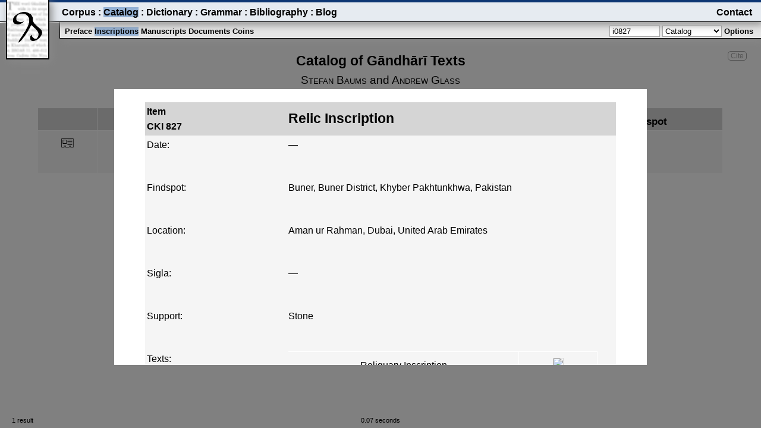

--- FILE ---
content_type: text/html; charset=UTF-8
request_url: https://gandhari.org/catalog/cki0827
body_size: 1387
content:
 <!DOCTYPE html>
<html lang="en" xml:lang="en" xmlns="http://www.w3.org/1999/xhtml">
<head>
	<meta charset="utf-8">
	<meta name="viewport" content="width=device-width"/>
	<title>Gandhari.org – Catalog of Gāndhārī Texts</title>
	<link rel="stylesheet" type="text/css" href="/main/plugins/dev/css/common.css.php" />
	<link rel="stylesheet" type="text/css" href="/main/plugins/dev/css/menu.css.php" />
	<link rel="stylesheet" type="text/css" href="/main/plugins/dev/css/catalog.css.php" />
	<script type="text/javascript">
        var sitebasepath="https://gandhari.org/main", dbName="gandhari",
        srchtypdelimiter=":", siteTitle="Gandhari.org – ";</script>
	<script type="text/javascript" src="/main/plugins/dev/js/common.js"></script>
	<script type="text/javascript" src="/main/plugins/dev/js/menu.js"></script>
	<script type="text/javascript" src="/main/plugins/dev/js/catalog.js"></script>
</head>
<body id="body" class="body" onload="initCatalog('{…section…:…Catalog…,…textref…:null,…orderby…:null}')">
<div class="content">
		<div class="citeascontainer"><span class="citeas" onclick="citeas('Stefan Baums and Andrew Glass. 2002–. <i>Catalog of Gāndhārī Texts</i>. <a href=&quot;https://gandhari.org/catalog&quot;>https://gandhari.org/catalog</a>')">Cite</span></div>
	<div class="title">
		<span id="title" class="title">Catalog of Gāndhārī Texts</span>
	</div>
	<div id="byline" class="byline">Stefan Baums <span class="notsmallcaps">and</span> Andrew Glass</div>
	<div id="list" class="list"></div>
	<div id="resultscount" class="fixedBottomLeft"></div>
	<div id="stats" class="fixedBottomCenter"></div>
	<div id="credit" class="fixedBottomRight"></div>
	<div id="definition" class="hidden"></div>
	<input type="hidden" id="section" value="inscriptions"/>
	<input type="hidden" id="page" value="catalog"/>
	<div id="dismisslayer" class="hidden" onclick="showOptions()"></div>
	<div id="metadatalayer" class="hidden"></div>
	<div id="msgbox" class="hidden" ></div>
	<div id="submenubar" class="submenubar">
		<div class="submenu">
			<div id="submenu" class="sections">
				<span class="menuItem" onclick="switchSection('catalog','preface')" data-value="preface">Preface</span>
				<span class="menuItem submenuItemSelected" onclick="switchSection('catalog','inscriptions')" data-value="inscriptions">Inscriptions</span>
				<span class="menuItem" onclick="switchSection('catalog','manuscripts')" data-value="manuscripts">Manuscripts</span>
				<span class="menuItem" onclick="switchSection('catalog','documents')" data-value="documents">Documents</span>
				<span class="menuItem" onclick="switchSection('catalog','coins')" data-value="coins">Coins</span>
			</div>
			<div class="searchandfilter">
				<input id="searchBox" class="searchbox"
        name="searchstring" autocomplete="off" placeholder="Search" onkeydown="return onPress_Enter(event)" value="i0827" />
				<select id="searchtype" class="searchtype" name="searchtype" onfocus="hideDismissLayer()">
					<option id="searchtypeC" value="C">Catalog</option>
					<option id="searchtypeW" value="W">Full Text</option>
				</select>
				<span class="optionsToggle menuItem" onclick="showOptions()" >Options</span>
			</div>
		</div>
		<form class="searchandfilter" action="/main/plugins/catalog/" method="post">
			<div id="options" class="hidden"></div>
		</form>
	</div>
	<div id="menubar" class="menubar">
		<div class="toggle"  onclick="showHideMenu()">
			<span id="toggleMenu" ></span>
		</div>
		<div id="menu" class="menu">
			<div class="menuItemsLeft">
			<span class="menuItem" onclick="switchPage('corpus')">Corpus</span>
			<span class="spacer"> : </span>
			<span class="menuItem menuItemSelected" onclick="switchPage('catalog')">Catalog</span>
			<span class="spacer"> : </span>
			<span class="menuItem" onclick="switchPage('dictionary')">Dictionary</span>
			<span class="spacer"> : </span>
			<span class="menuItem" onclick="switchPage('grammar')">Grammar</span>
			<span class="spacer"> : </span>
			<span class="menuItem" onclick="switchPage('bibliography')">Bibliography</span>
			<span class="spacer"> : </span>
			<span class="menuItem" onclick="switchPage('blog')">Blog</span>
			</div>
			<div class="menuItemsRight">
				<span class="menuItem"><a class="menuitem" href="https://gandhari.org/blog/?page_id=5">Contact</a></span>
			</div>
		</div>
	</div>
	<span onclick="switchPage('home')"><img class="logo" src="/main/plugins/dev/resources/gd_logo.png" alt="logo"/></span>
</div>
</body>
</html>


--- FILE ---
content_type: text/html; charset=UTF-8
request_url: https://gandhari.org/dev/php/catalogLoader.php?db=gandhari&strJSON={%22searchstring%22:%22i0827%22,%22searchtype%22:%22C%22,%22catalog%22:%22CKI%22,%22rowhead%22:1,%22filters%22:0,%22specials%22:null,%22orderby%22:null}
body_size: 2261
content:
 {"duration":0.066,"crossrefs":{"1":{"target":"CKI0001","text":"2","merged":["CKI0002","CKI0003","CKI0004","CKI0005","CKI0006","CKI0007","CKI0008","CKI0009","CKI0010","CKI0011","CKI0012","CKI0013","CKI0014"]},"2":{"target":"CKI0015","text":"16","merged":["CKI0016","CKI0017","CKI0018","CKI0019","CKI0020","CKI0021","CKI0022","CKI0023","CKI0024","CKI0025","CKI0026","CKI0027","CKI0028"]},"gaptotarget":{"CKI0002":{"txtid":"2","ckn":"CKI0001"},"CKI0003":{"txtid":"3","ckn":"CKI0001"},"CKI0004":{"txtid":"4","ckn":"CKI0001"},"CKI0005":{"txtid":"5","ckn":"CKI0001"},"CKI0006":{"txtid":"6","ckn":"CKI0001"},"CKI0007":{"txtid":"7","ckn":"CKI0001"},"CKI0008":{"txtid":"8","ckn":"CKI0001"},"CKI0009":{"txtid":"9","ckn":"CKI0001"},"CKI0010":{"txtid":"10","ckn":"CKI0001"},"CKI0011":{"txtid":"11","ckn":"CKI0001"},"CKI0012":{"txtid":"12","ckn":"CKI0001"},"CKI0013":{"txtid":"13","ckn":"CKI0001"},"CKI0014":{"txtid":"14","ckn":"CKI0001"},"CKI0016":{"txtid":"16","ckn":"CKI0015"},"CKI0017":{"txtid":"17","ckn":"CKI0015"},"CKI0018":{"txtid":"18","ckn":"CKI0015"},"CKI0019":{"txtid":"19","ckn":"CKI0015"},"CKI0020":{"txtid":"20","ckn":"CKI0015"},"CKI0021":{"txtid":"21","ckn":"CKI0015"},"CKI0022":{"txtid":"22","ckn":"CKI0015"},"CKI0023":{"txtid":"23","ckn":"CKI0015"},"CKI0024":{"txtid":"24","ckn":"CKI0015"},"CKI0025":{"txtid":"25","ckn":"CKI0015"},"CKI0026":{"txtid":"26","ckn":"CKI0015"},"CKI0027":{"txtid":"27","ckn":"CKI0015"},"CKI0028":{"txtid":"28","ckn":"CKI0015"}}},"gaps":{"827":["CKI0001","CKI0002","CKI0003","CKI0004","CKI0005","CKI0006","CKI0007","CKI0008","CKI0009","CKI0010","CKI0011","CKI0012","CKI0013","CKI0014","CKI0015","CKI0016","CKI0017","CKI0018","CKI0019","CKI0020","CKI0021","CKI0022","CKI0023","CKI0024","CKI0025","CKI0026","CKI0027","CKI0028","CKI0029","CKI0030","CKI0031","CKI0032","CKI0033","CKI0034","CKI0035","CKI0036","CKI0037","CKI0038","CKI0039","CKI0040","CKI0041","CKI0042","CKI0043","CKI0044","CKI0045","CKI0046","CKI0047","CKI0048","CKI0049","CKI0050","CKI0051","CKI0052","CKI0053","CKI0054","CKI0055","CKI0056","CKI0057","CKI0058","CKI0059","CKI0060","CKI0061","CKI0062","CKI0063","CKI0064","CKI0065","CKI0066","CKI0067","CKI0068","CKI0069","CKI0070","CKI0071","CKI0072","CKI0073","CKI0074","CKI0075","CKI0076","CKI0077","CKI0078","CKI0079","CKI0080","CKI0081","CKI0082","CKI0083","CKI0084","CKI0085","CKI0086","CKI0087","CKI0088","CKI0089","CKI0090","CKI0091","CKI0092","CKI0093","CKI0094","CKI0095","CKI0096","CKI0097","CKI0098","CKI0099","CKI0100","CKI0101","CKI0102","CKI0103","CKI0104","CKI0105","CKI0106","CKI0107","CKI0108","CKI0109","CKI0110","CKI0111","CKI0112","CKI0113","CKI0114","CKI0115","CKI0116","CKI0117","CKI0118","CKI0119","CKI0120","CKI0121","CKI0122","CKI0123","CKI0124","CKI0125","CKI0126","CKI0127","CKI0128","CKI0129","CKI0130","CKI0131","CKI0132","CKI0133","CKI0134","CKI0135","CKI0136","CKI0137","CKI0138","CKI0139","CKI0140","CKI0141","CKI0142","CKI0143","CKI0144","CKI0145","CKI0146","CKI0147","CKI0148","CKI0149","CKI0150","CKI0151","CKI0152","CKI0153","CKI0154","CKI0155","CKI0156","CKI0157","CKI0158","CKI0159","CKI0160","CKI0161","CKI0162","CKI0163","CKI0164","CKI0165","CKI0166","CKI0167","CKI0168","CKI0169","CKI0170","CKI0171","CKI0172","CKI0173","CKI0174","CKI0175","CKI0176","CKI0177","CKI0178","CKI0179","CKI0180","CKI0181","CKI0182","CKI0183","CKI0184","CKI0185","CKI0186","CKI0187","CKI0188","CKI0189","CKI0190","CKI0191","CKI0192","CKI0193","CKI0194","CKI0195","CKI0196","CKI0197","CKI0198","CKI0199","CKI0200","CKI0201","CKI0202","CKI0203","CKI0204","CKI0205","CKI0206","CKI0207","CKI0208","CKI0209","CKI0210","CKI0211","CKI0212","CKI0213","CKI0214","CKI0215","CKI0216","CKI0217","CKI0218","CKI0219","CKI0220","CKI0221","CKI0222","CKI0223","CKI0224","CKI0225","CKI0226","CKI0227","CKI0228","CKI0229","CKI0230","CKI0231","CKI0232","CKI0233","CKI0234","CKI0235","CKI0236","CKI0237","CKI0238","CKI0239","CKI0240","CKI0241","CKI0242","CKI0243","CKI0244","CKI0245","CKI0246","CKI0247","CKI0248","CKI0249","CKI0250","CKI0251","CKI0252","CKI0253","CKI0254","CKI0255","CKI0256","CKI0257","CKI0258","CKI0259","CKI0260","CKI0261","CKI0262","CKI0263","CKI0264","CKI0265","CKI0266","CKI0267","CKI0268","CKI0269","CKI0270","CKI0271","CKI0272","CKI0273","CKI0274","CKI0275","CKI0276","CKI0277","CKI0278","CKI0279","CKI0280","CKI0281","CKI0282","CKI0283","CKI0284","CKI0285","CKI0286","CKI0287","CKI0288","CKI0289","CKI0290","CKI0291","CKI0292","CKI0293","CKI0294","CKI0295","CKI0296","CKI0297","CKI0298","CKI0299","CKI0300","CKI0301","CKI0302","CKI0303","CKI0304","CKI0305","CKI0306","CKI0307","CKI0308","CKI0309","CKI0310","CKI0311","CKI0312","CKI0313","CKI0314","CKI0315","CKI0316","CKI0317","CKI0318","CKI0319","CKI0320","CKI0321","CKI0322","CKI0323","CKI0324","CKI0325","CKI0326","CKI0327","CKI0328","CKI0329","CKI0330","CKI0331","CKI0332","CKI0333","CKI0334","CKI0335","CKI0336","CKI0337","CKI0338","CKI0339","CKI0340","CKI0341","CKI0342","CKI0343","CKI0344","CKI0345","CKI0346","CKI0347","CKI0348","CKI0349","CKI0350","CKI0351","CKI0352","CKI0353","CKI0354","CKI0355","CKI0356","CKI0357","CKI0358","CKI0359","CKI0360","CKI0361","CKI0362","CKI0363","CKI0364","CKI0365","CKI0366","CKI0367","CKI0368","CKI0369","CKI0370","CKI0371","CKI0372","CKI0373","CKI0374","CKI0375","CKI0376","CKI0377","CKI0378","CKI0379","CKI0380","CKI0381","CKI0382","CKI0383","CKI0384","CKI0385","CKI0386","CKI0387","CKI0388","CKI0389","CKI0390","CKI0391","CKI0392","CKI0393","CKI0394","CKI0395","CKI0396","CKI0397","CKI0398","CKI0399","CKI0400","CKI0401","CKI0402","CKI0403","CKI0404","CKI0405","CKI0406","CKI0407","CKI0408","CKI0409","CKI0410","CKI0411","CKI0412","CKI0413","CKI0414","CKI0415","CKI0416","CKI0417","CKI0418","CKI0419","CKI0420","CKI0421","CKI0422","CKI0423","CKI0424","CKI0425","CKI0426","CKI0427","CKI0428","CKI0429","CKI0430","CKI0431","CKI0432","CKI0433","CKI0434","CKI0435","CKI0436","CKI0437","CKI0438","CKI0439","CKI0440","CKI0441","CKI0442","CKI0443","CKI0444","CKI0445","CKI0446","CKI0447","CKI0448","CKI0449","CKI0450","CKI0451","CKI0452","CKI0453","CKI0454","CKI0455","CKI0456","CKI0457","CKI0458","CKI0459","CKI0460","CKI0461","CKI0462","CKI0463","CKI0464","CKI0465","CKI0466","CKI0467","CKI0468","CKI0469","CKI0470","CKI0471","CKI0472","CKI0473","CKI0474","CKI0475","CKI0476","CKI0477","CKI0478","CKI0479","CKI0480","CKI0481","CKI0482","CKI0483","CKI0484","CKI0485","CKI0486","CKI0487","CKI0488","CKI0489","CKI0490","CKI0491","CKI0492","CKI0493","CKI0494","CKI0495","CKI0496","CKI0497","CKI0498","CKI0499","CKI0500","CKI0501","CKI0502","CKI0503","CKI0504","CKI0505","CKI0506","CKI0507","CKI0508","CKI0509","CKI0510","CKI0511","CKI0512","CKI0513","CKI0514","CKI0515","CKI0516","CKI0517","CKI0518","CKI0519","CKI0520","CKI0521","CKI0522","CKI0523","CKI0524","CKI0525","CKI0526","CKI0527","CKI0528","CKI0529","CKI0530","CKI0531","CKI0532","CKI0533","CKI0534","CKI0535","CKI0536","CKI0537","CKI0538","CKI0539","CKI0540","CKI0541","CKI0542","CKI0543","CKI0544","CKI0545","CKI0546","CKI0547","CKI0548","CKI0549","CKI0550","CKI0551","CKI0552","CKI0553","CKI0554","CKI0555","CKI0556","CKI0557","CKI0558","CKI0559","CKI0560","CKI0561","CKI0562","CKI0563","CKI0564","CKI0565","CKI0566","CKI0567","CKI0568","CKI0569","CKI0570","CKI0571","CKI0572","CKI0573","CKI0574","CKI0575","CKI0576","CKI0577","CKI0578","CKI0579","CKI0580","CKI0581","CKI0582","CKI0583","CKI0584","CKI0585","CKI0586","CKI0587","CKI0588","CKI0589","CKI0590","CKI0591","CKI0592","CKI0593","CKI0594","CKI0595","CKI0596","CKI0597","CKI0598","CKI0599","CKI0600","CKI0601","CKI0602","CKI0603","CKI0604","CKI0605","CKI0606","CKI0607","CKI0608","CKI0609","CKI0610","CKI0611","CKI0612","CKI0613","CKI0614","CKI0615","CKI0616","CKI0617","CKI0618","CKI0619","CKI0620","CKI0621","CKI0622","CKI0623","CKI0624","CKI0625","CKI0626","CKI0627","CKI0628","CKI0629","CKI0630","CKI0631","CKI0632","CKI0633","CKI0634","CKI0635","CKI0636","CKI0637","CKI0638","CKI0639","CKI0640","CKI0641","CKI0642","CKI0643","CKI0644","CKI0645","CKI0646","CKI0647","CKI0648","CKI0649","CKI0650","CKI0651","CKI0652","CKI0653","CKI0654","CKI0655","CKI0656","CKI0657","CKI0658","CKI0659","CKI0660","CKI0661","CKI0662","CKI0663","CKI0664","CKI0665","CKI0666","CKI0667","CKI0668","CKI0669","CKI0670","CKI0671","CKI0672","CKI0673","CKI0674","CKI0675","CKI0676","CKI0677","CKI0678","CKI0679","CKI0680","CKI0681","CKI0682","CKI0683","CKI0684","CKI0685","CKI0686","CKI0687","CKI0688","CKI0689","CKI0690","CKI0691","CKI0692","CKI0693","CKI0694","CKI0695","CKI0696","CKI0697","CKI0698","CKI0699","CKI0700","CKI0701","CKI0702","CKI0703","CKI0704","CKI0705","CKI0706","CKI0707","CKI0708","CKI0709","CKI0710","CKI0711","CKI0712","CKI0713","CKI0714","CKI0715","CKI0716","CKI0717","CKI0718","CKI0719","CKI0720","CKI0721","CKI0722","CKI0723","CKI0724","CKI0725","CKI0726","CKI0727","CKI0728","CKI0729","CKI0730","CKI0731","CKI0732","CKI0733","CKI0734","CKI0735","CKI0736","CKI0737","CKI0738","CKI0739","CKI0740","CKI0741","CKI0742","CKI0743","CKI0744","CKI0745","CKI0746","CKI0747","CKI0748","CKI0749","CKI0750","CKI0751","CKI0752","CKI0753","CKI0754","CKI0755","CKI0756","CKI0757","CKI0758","CKI0759","CKI0760","CKI0761","CKI0762","CKI0763","CKI0764","CKI0765","CKI0766","CKI0767","CKI0768","CKI0769","CKI0770","CKI0771","CKI0772","CKI0773","CKI0774","CKI0775","CKI0776","CKI0777","CKI0778","CKI0779","CKI0780","CKI0781","CKI0782","CKI0783","CKI0784","CKI0785","CKI0786","CKI0787","CKI0788","CKI0789","CKI0790","CKI0791","CKI0792","CKI0793","CKI0794","CKI0795","CKI0796","CKI0797","CKI0798","CKI0799","CKI0800","CKI0801","CKI0802","CKI0803","CKI0804","CKI0805","CKI0806","CKI0807","CKI0808","CKI0809","CKI0810","CKI0811","CKI0812","CKI0813","CKI0814","CKI0815","CKI0816","CKI0817","CKI0818","CKI0819","CKI0820","CKI0821","CKI0822","CKI0823","CKI0824","CKI0825","CKI0826"]},"status":0,"showCKN":0,"count":2,"message":"","results":[{"id":0,"abbreviation":"Abbreviation","ckn":"#","title":"Title","date":"Date","attested":"Date","year":"Year","era":"Era","month":"Month","day":"Day","findspot":"Findspot","support":"Support","location":"Location","collection":"Collection","status":"Status"},{"id":"801","abbreviation":null,"ckn":"CKI&nbsp;827","title":"Relic Inscription","date":null,"attested":"","year":null,"era":null,"month":null,"day":null,"findspot":null,"support":"41","location":"Aman ur Rahman, Dubai, United Arab Emirates","collection":null,"status":"\u2b55 \u2b1c","txtid":"827","label":null,"seq_ID":null}]}

--- FILE ---
content_type: text/html; charset=UTF-8
request_url: https://gandhari.org/dev/php/catalogEntryLoader.php?db=gandhari&strJSON={%22entityID%22:%22itm:801%22,%22section%22:%22inscriptions%22}
body_size: 1264
content:
 {"itemID":"801","prevID":null,"nextID":null,"textID":null,"metadata":{"ckn":"CKI0827","ckn_mask":"CKI&nbsp;827","collectionID":null,"findspotID":"827","locationID":"798","siglaID":"801","supportID":"801","title":"Relic Inscription","collection":null,"findspot":{"detail":"","display":"Buner, Buner District, Khyber Pakhtunkhwa, Pakistan","prnid":"158","prnlabel":"Buner","explabel":"Buner, Buner District, Khyber Pakhtunkhwa, Pakistan","uncertain":false},"itmType":null,"location":"Aman ur Rahman, Dubai, United Arab Emirates","support":"Stone","sigla":"","frame":null,"otherID":null},"parentitem":"<span class=\"link\" onclick=\"loadMetadataPanel('itm:801')\">Relic Inscription<\/span>","texts":[{"id":"827","ckn":"CKI0827.1","title":"Reliquary Inscription","date":[],"scribe":{"scribe":null,"scribeid":null},"image":"https:\/\/gandhari.org\/images\/gandhari_staging\/txt827\/03.jpg","refs":"","comments":[{"id":"793","text":"Earlier reading: [Falk 2007](http:\/\/gandhari.org\/archive\/editions\/CKI0827-falk_2007.txt)"}],"editionID":"827"}],"images":[{"title":null,"url":"https:\/\/gandhari.org\/images\/gandhari_staging\/txt827\/03.jpg","imgid":"1238","txtid":"827","atbid":"5019","bidid":"2493","atbtitle":"Falk_2007.2"},{"title":null,"url":"https:\/\/gandhari.org\/images\/gandhari_staging\/txt827\/04.jpg","imgid":"1239","txtid":"827","atbid":"5019","bidid":"2493","atbtitle":"Falk_2007.2"},{"title":null,"url":"https:\/\/gandhari.org\/images\/gandhari_staging\/txt827\/05.jpg","imgid":"1240","txtid":"827","atbid":"5019","bidid":"2493","atbtitle":"Falk_2007.2"},{"title":null,"url":"https:\/\/gandhari.org\/images\/gandhari_staging\/txt827\/06-01.jpg","imgid":"1241","txtid":"827","atbid":"5019","bidid":"2493","atbtitle":"Falk_2007.2"},{"title":null,"url":"https:\/\/gandhari.org\/images\/gandhari_staging\/txt827\/06-02.jpg","imgid":"1242","txtid":"827","atbid":"5019","bidid":"2493","atbtitle":"Falk_2007.2"},{"title":null,"url":"https:\/\/gandhari.org\/images\/gandhari_staging\/txt827\/06-03.jpg","imgid":"1243","txtid":"827","atbid":"5019","bidid":"2493","atbtitle":"Falk_2007.2"},{"title":null,"url":"https:\/\/gandhari.org\/images\/gandhari_staging\/txt827\/06-04.jpg","imgid":"1244","txtid":"827","atbid":"5019","bidid":"2493","atbtitle":"Falk_2007.2"},{"title":null,"url":"https:\/\/gandhari.org\/images\/gandhari_staging\/txt827\/06-05.jpg","imgid":"1245","txtid":"827","atbid":"5019","bidid":"2493","atbtitle":"Falk_2007.2"},{"title":null,"url":"https:\/\/gandhari.org\/images\/gandhari_staging\/txt827\/06-06.jpg","imgid":"1246","txtid":"827","atbid":"5019","bidid":"2493","atbtitle":"Falk_2007.2"},{"title":null,"url":"https:\/\/gandhari.org\/images\/gandhari_staging\/txt827\/06-07.jpg","imgid":"1247","txtid":"827","atbid":"5019","bidid":"2493","atbtitle":"Falk_2007.2"}],"comments":"[{\"id\":0,\"text\":\"null\"}]","attributions":"<span onmouseover=\"showFloatingBibRef('5017')\" onmouseout=\"hideFloatingBibRef('5017')\" ><span class=\"biblink bold\" onclick=\"refclick('2493','')\">Falk 2007<div id=\"fr5017\" class=\"hide\"> <span class=\"western\">Falk<\/span>, Harry. 2007. \u201cAncient Indian Eras: An Overview.\u201d <i>Bulletin of the Asia Institute<\/i>  21: 131\u201345.<\/div><\/span>, 138\u2013140<\/span>; <span onmouseover=\"showFloatingBibRef('5018')\" onmouseout=\"hideFloatingBibRef('5018')\" ><span class=\"biblink\" onclick=\"refclick('3209','')\">Baums 2018<div id=\"fr5018\" class=\"hide\"> <span class=\"western\">Baums<\/span>, Stefan. 2018. \u201cA Framework for Gandh\u0101ran Chronology Based on Relic Inscriptions.\u201d In <i>Problems of Chronology in Gandh\u0101ran Art: Proceedings of the First International Workshop of the Gandh\u0101ra Connections Project, University of Oxford, 23rd\u201324th March, 2017<\/i> edited by Wannaporn Rienjang and Peter Stewart, pp. 53\u201370. Oxford: Archaeopress Archaeology.<\/div><\/span>, 60, 64, 66<\/span>. ","attributionlist":[],"source":"<a class=\"link bold\"\n              href=\"..\/bibliography\/?bib_id=Falk_2007.2\"\n              target=\"_blank\">Falk 2007.2<\/a>","surfaces":[],"duration":1.1075935363769531,"editor":false}